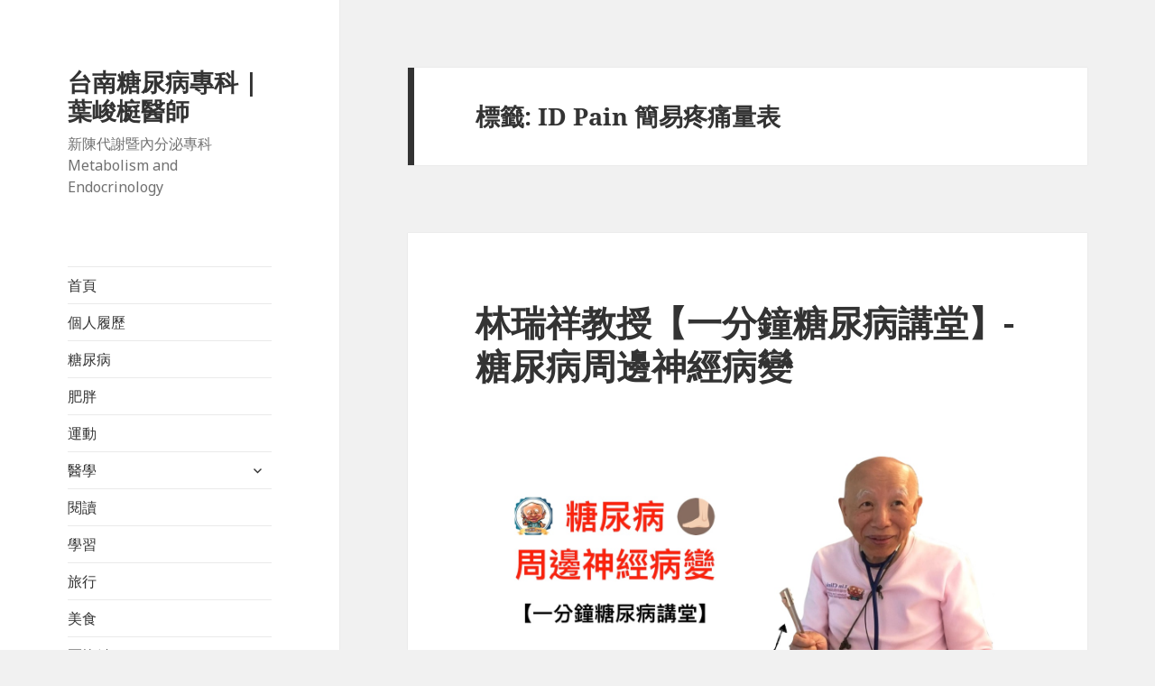

--- FILE ---
content_type: text/html; charset=UTF-8
request_url: https://yehdoctor.com/tag/id-pain-%E7%B0%A1%E6%98%93%E7%96%BC%E7%97%9B%E9%87%8F%E8%A1%A8/
body_size: 17046
content:
<!DOCTYPE html>
<html lang="zh-TW" xmlns:fb="https://www.facebook.com/2008/fbml" xmlns:addthis="https://www.addthis.com/help/api-spec"  class="no-js">
<head>
	<meta charset="UTF-8">
	<meta name="viewport" content="width=device-width">
	<link rel="profile" href="https://gmpg.org/xfn/11">
	<link rel="pingback" href="https://yehdoctor.com/xmlrpc.php">
	<!--[if lt IE 9]>
	<script src="https://yehdoctor.com/wp-content/themes/twentyfifteen/js/html5.js?ver=3.7.0"></script>
	<![endif]-->
	<script>(function(html){html.className = html.className.replace(/\bno-js\b/,'js')})(document.documentElement);</script>
<meta name='robots' content='index, follow, max-image-preview:large, max-snippet:-1, max-video-preview:-1' />
	<style>img:is([sizes="auto" i], [sizes^="auto," i]) { contain-intrinsic-size: 3000px 1500px }</style>
	<!-- Google tag (gtag.js) consent mode dataLayer added by Site Kit -->
<script id="google_gtagjs-js-consent-mode-data-layer">
window.dataLayer = window.dataLayer || [];function gtag(){dataLayer.push(arguments);}
gtag('consent', 'default', {"ad_personalization":"denied","ad_storage":"denied","ad_user_data":"denied","analytics_storage":"denied","functionality_storage":"denied","security_storage":"denied","personalization_storage":"denied","region":["AT","BE","BG","CH","CY","CZ","DE","DK","EE","ES","FI","FR","GB","GR","HR","HU","IE","IS","IT","LI","LT","LU","LV","MT","NL","NO","PL","PT","RO","SE","SI","SK"],"wait_for_update":500});
window._googlesitekitConsentCategoryMap = {"statistics":["analytics_storage"],"marketing":["ad_storage","ad_user_data","ad_personalization"],"functional":["functionality_storage","security_storage"],"preferences":["personalization_storage"]};
window._googlesitekitConsents = {"ad_personalization":"denied","ad_storage":"denied","ad_user_data":"denied","analytics_storage":"denied","functionality_storage":"denied","security_storage":"denied","personalization_storage":"denied","region":["AT","BE","BG","CH","CY","CZ","DE","DK","EE","ES","FI","FR","GB","GR","HR","HU","IE","IS","IT","LI","LT","LU","LV","MT","NL","NO","PL","PT","RO","SE","SI","SK"],"wait_for_update":500};
</script>
<!-- End Google tag (gtag.js) consent mode dataLayer added by Site Kit -->

	<!-- This site is optimized with the Yoast SEO plugin v26.5 - https://yoast.com/wordpress/plugins/seo/ -->
	<title>ID Pain 簡易疼痛量表 彙整 | 台南糖尿病專科 | 葉峻榳醫師</title>
	<link rel="canonical" href="https://yehdoctor.com/tag/id-pain-簡易疼痛量表/" />
	<meta property="og:locale" content="zh_TW" />
	<meta property="og:type" content="article" />
	<meta property="og:title" content="ID Pain 簡易疼痛量表 彙整 | 台南糖尿病專科 | 葉峻榳醫師" />
	<meta property="og:url" content="https://yehdoctor.com/tag/id-pain-簡易疼痛量表/" />
	<meta property="og:site_name" content="台南糖尿病專科 | 葉峻榳醫師" />
	<meta name="twitter:card" content="summary_large_image" />
	<meta name="twitter:site" content="@DrYehChunTing" />
	<script type="application/ld+json" class="yoast-schema-graph">{"@context":"https://schema.org","@graph":[{"@type":"CollectionPage","@id":"https://yehdoctor.com/tag/id-pain-%e7%b0%a1%e6%98%93%e7%96%bc%e7%97%9b%e9%87%8f%e8%a1%a8/","url":"https://yehdoctor.com/tag/id-pain-%e7%b0%a1%e6%98%93%e7%96%bc%e7%97%9b%e9%87%8f%e8%a1%a8/","name":"ID Pain 簡易疼痛量表 彙整 | 台南糖尿病專科 | 葉峻榳醫師","isPartOf":{"@id":"https://yehdoctor.com/#website"},"breadcrumb":{"@id":"https://yehdoctor.com/tag/id-pain-%e7%b0%a1%e6%98%93%e7%96%bc%e7%97%9b%e9%87%8f%e8%a1%a8/#breadcrumb"},"inLanguage":"zh-TW"},{"@type":"BreadcrumbList","@id":"https://yehdoctor.com/tag/id-pain-%e7%b0%a1%e6%98%93%e7%96%bc%e7%97%9b%e9%87%8f%e8%a1%a8/#breadcrumb","itemListElement":[{"@type":"ListItem","position":1,"name":"首頁","item":"https://yehdoctor.com/"},{"@type":"ListItem","position":2,"name":"ID Pain 簡易疼痛量表"}]},{"@type":"WebSite","@id":"https://yehdoctor.com/#website","url":"https://yehdoctor.com/","name":"台南糖尿病專科 | 葉峻榳醫師","description":"新陳代謝暨內分泌專科 Metabolism and Endocrinology","potentialAction":[{"@type":"SearchAction","target":{"@type":"EntryPoint","urlTemplate":"https://yehdoctor.com/?s={search_term_string}"},"query-input":{"@type":"PropertyValueSpecification","valueRequired":true,"valueName":"search_term_string"}}],"inLanguage":"zh-TW"}]}</script>
	<!-- / Yoast SEO plugin. -->


<script type='application/javascript'  id='pys-version-script'>console.log('PixelYourSite Free version 11.1.5.2');</script>
<link rel='dns-prefetch' href='//secure.gravatar.com' />
<link rel='dns-prefetch' href='//s7.addthis.com' />
<link rel='dns-prefetch' href='//www.googletagmanager.com' />
<link rel='dns-prefetch' href='//stats.wp.com' />
<link rel='dns-prefetch' href='//v0.wordpress.com' />
<link rel='dns-prefetch' href='//pagead2.googlesyndication.com' />
<link rel="alternate" type="application/rss+xml" title="訂閱《台南糖尿病專科 | 葉峻榳醫師》&raquo; 資訊提供" href="https://yehdoctor.com/feed/" />
<link rel="alternate" type="application/rss+xml" title="訂閱《台南糖尿病專科 | 葉峻榳醫師》&raquo; 留言的資訊提供" href="https://yehdoctor.com/comments/feed/" />
<link rel="alternate" type="application/rss+xml" title="訂閱《台南糖尿病專科 | 葉峻榳醫師》&raquo; 標籤〈ID Pain 簡易疼痛量表〉的資訊提供" href="https://yehdoctor.com/tag/id-pain-%e7%b0%a1%e6%98%93%e7%96%bc%e7%97%9b%e9%87%8f%e8%a1%a8/feed/" />
<script>
window._wpemojiSettings = {"baseUrl":"https:\/\/s.w.org\/images\/core\/emoji\/15.0.3\/72x72\/","ext":".png","svgUrl":"https:\/\/s.w.org\/images\/core\/emoji\/15.0.3\/svg\/","svgExt":".svg","source":{"concatemoji":"https:\/\/yehdoctor.com\/wp-includes\/js\/wp-emoji-release.min.js?ver=6.7.4"}};
/*! This file is auto-generated */
!function(i,n){var o,s,e;function c(e){try{var t={supportTests:e,timestamp:(new Date).valueOf()};sessionStorage.setItem(o,JSON.stringify(t))}catch(e){}}function p(e,t,n){e.clearRect(0,0,e.canvas.width,e.canvas.height),e.fillText(t,0,0);var t=new Uint32Array(e.getImageData(0,0,e.canvas.width,e.canvas.height).data),r=(e.clearRect(0,0,e.canvas.width,e.canvas.height),e.fillText(n,0,0),new Uint32Array(e.getImageData(0,0,e.canvas.width,e.canvas.height).data));return t.every(function(e,t){return e===r[t]})}function u(e,t,n){switch(t){case"flag":return n(e,"\ud83c\udff3\ufe0f\u200d\u26a7\ufe0f","\ud83c\udff3\ufe0f\u200b\u26a7\ufe0f")?!1:!n(e,"\ud83c\uddfa\ud83c\uddf3","\ud83c\uddfa\u200b\ud83c\uddf3")&&!n(e,"\ud83c\udff4\udb40\udc67\udb40\udc62\udb40\udc65\udb40\udc6e\udb40\udc67\udb40\udc7f","\ud83c\udff4\u200b\udb40\udc67\u200b\udb40\udc62\u200b\udb40\udc65\u200b\udb40\udc6e\u200b\udb40\udc67\u200b\udb40\udc7f");case"emoji":return!n(e,"\ud83d\udc26\u200d\u2b1b","\ud83d\udc26\u200b\u2b1b")}return!1}function f(e,t,n){var r="undefined"!=typeof WorkerGlobalScope&&self instanceof WorkerGlobalScope?new OffscreenCanvas(300,150):i.createElement("canvas"),a=r.getContext("2d",{willReadFrequently:!0}),o=(a.textBaseline="top",a.font="600 32px Arial",{});return e.forEach(function(e){o[e]=t(a,e,n)}),o}function t(e){var t=i.createElement("script");t.src=e,t.defer=!0,i.head.appendChild(t)}"undefined"!=typeof Promise&&(o="wpEmojiSettingsSupports",s=["flag","emoji"],n.supports={everything:!0,everythingExceptFlag:!0},e=new Promise(function(e){i.addEventListener("DOMContentLoaded",e,{once:!0})}),new Promise(function(t){var n=function(){try{var e=JSON.parse(sessionStorage.getItem(o));if("object"==typeof e&&"number"==typeof e.timestamp&&(new Date).valueOf()<e.timestamp+604800&&"object"==typeof e.supportTests)return e.supportTests}catch(e){}return null}();if(!n){if("undefined"!=typeof Worker&&"undefined"!=typeof OffscreenCanvas&&"undefined"!=typeof URL&&URL.createObjectURL&&"undefined"!=typeof Blob)try{var e="postMessage("+f.toString()+"("+[JSON.stringify(s),u.toString(),p.toString()].join(",")+"));",r=new Blob([e],{type:"text/javascript"}),a=new Worker(URL.createObjectURL(r),{name:"wpTestEmojiSupports"});return void(a.onmessage=function(e){c(n=e.data),a.terminate(),t(n)})}catch(e){}c(n=f(s,u,p))}t(n)}).then(function(e){for(var t in e)n.supports[t]=e[t],n.supports.everything=n.supports.everything&&n.supports[t],"flag"!==t&&(n.supports.everythingExceptFlag=n.supports.everythingExceptFlag&&n.supports[t]);n.supports.everythingExceptFlag=n.supports.everythingExceptFlag&&!n.supports.flag,n.DOMReady=!1,n.readyCallback=function(){n.DOMReady=!0}}).then(function(){return e}).then(function(){var e;n.supports.everything||(n.readyCallback(),(e=n.source||{}).concatemoji?t(e.concatemoji):e.wpemoji&&e.twemoji&&(t(e.twemoji),t(e.wpemoji)))}))}((window,document),window._wpemojiSettings);
</script>
<link rel='stylesheet' id='twentyfifteen-jetpack-css' href='https://yehdoctor.com/wp-content/plugins/jetpack/modules/theme-tools/compat/twentyfifteen.css?ver=15.3.1' media='all' />
<style id='wp-emoji-styles-inline-css'>

	img.wp-smiley, img.emoji {
		display: inline !important;
		border: none !important;
		box-shadow: none !important;
		height: 1em !important;
		width: 1em !important;
		margin: 0 0.07em !important;
		vertical-align: -0.1em !important;
		background: none !important;
		padding: 0 !important;
	}
</style>
<link rel='stylesheet' id='wp-block-library-css' href='https://yehdoctor.com/wp-includes/css/dist/block-library/style.min.css?ver=6.7.4' media='all' />
<style id='wp-block-library-theme-inline-css'>
.wp-block-audio :where(figcaption){color:#555;font-size:13px;text-align:center}.is-dark-theme .wp-block-audio :where(figcaption){color:#ffffffa6}.wp-block-audio{margin:0 0 1em}.wp-block-code{border:1px solid #ccc;border-radius:4px;font-family:Menlo,Consolas,monaco,monospace;padding:.8em 1em}.wp-block-embed :where(figcaption){color:#555;font-size:13px;text-align:center}.is-dark-theme .wp-block-embed :where(figcaption){color:#ffffffa6}.wp-block-embed{margin:0 0 1em}.blocks-gallery-caption{color:#555;font-size:13px;text-align:center}.is-dark-theme .blocks-gallery-caption{color:#ffffffa6}:root :where(.wp-block-image figcaption){color:#555;font-size:13px;text-align:center}.is-dark-theme :root :where(.wp-block-image figcaption){color:#ffffffa6}.wp-block-image{margin:0 0 1em}.wp-block-pullquote{border-bottom:4px solid;border-top:4px solid;color:currentColor;margin-bottom:1.75em}.wp-block-pullquote cite,.wp-block-pullquote footer,.wp-block-pullquote__citation{color:currentColor;font-size:.8125em;font-style:normal;text-transform:uppercase}.wp-block-quote{border-left:.25em solid;margin:0 0 1.75em;padding-left:1em}.wp-block-quote cite,.wp-block-quote footer{color:currentColor;font-size:.8125em;font-style:normal;position:relative}.wp-block-quote:where(.has-text-align-right){border-left:none;border-right:.25em solid;padding-left:0;padding-right:1em}.wp-block-quote:where(.has-text-align-center){border:none;padding-left:0}.wp-block-quote.is-large,.wp-block-quote.is-style-large,.wp-block-quote:where(.is-style-plain){border:none}.wp-block-search .wp-block-search__label{font-weight:700}.wp-block-search__button{border:1px solid #ccc;padding:.375em .625em}:where(.wp-block-group.has-background){padding:1.25em 2.375em}.wp-block-separator.has-css-opacity{opacity:.4}.wp-block-separator{border:none;border-bottom:2px solid;margin-left:auto;margin-right:auto}.wp-block-separator.has-alpha-channel-opacity{opacity:1}.wp-block-separator:not(.is-style-wide):not(.is-style-dots){width:100px}.wp-block-separator.has-background:not(.is-style-dots){border-bottom:none;height:1px}.wp-block-separator.has-background:not(.is-style-wide):not(.is-style-dots){height:2px}.wp-block-table{margin:0 0 1em}.wp-block-table td,.wp-block-table th{word-break:normal}.wp-block-table :where(figcaption){color:#555;font-size:13px;text-align:center}.is-dark-theme .wp-block-table :where(figcaption){color:#ffffffa6}.wp-block-video :where(figcaption){color:#555;font-size:13px;text-align:center}.is-dark-theme .wp-block-video :where(figcaption){color:#ffffffa6}.wp-block-video{margin:0 0 1em}:root :where(.wp-block-template-part.has-background){margin-bottom:0;margin-top:0;padding:1.25em 2.375em}
</style>
<style id='likecoin-nft-widget-style-inline-css'>
.wp-block-likecoin-nft-widget{padding:2px}

</style>
<style id='likecoin-nft-collect-button-style-inline-css'>
.wp-block-likecoin-nft-collect-button{padding:2px}

</style>
<link rel='stylesheet' id='mediaelement-css' href='https://yehdoctor.com/wp-includes/js/mediaelement/mediaelementplayer-legacy.min.css?ver=4.2.17' media='all' />
<link rel='stylesheet' id='wp-mediaelement-css' href='https://yehdoctor.com/wp-includes/js/mediaelement/wp-mediaelement.min.css?ver=6.7.4' media='all' />
<style id='jetpack-sharing-buttons-style-inline-css'>
.jetpack-sharing-buttons__services-list{display:flex;flex-direction:row;flex-wrap:wrap;gap:0;list-style-type:none;margin:5px;padding:0}.jetpack-sharing-buttons__services-list.has-small-icon-size{font-size:12px}.jetpack-sharing-buttons__services-list.has-normal-icon-size{font-size:16px}.jetpack-sharing-buttons__services-list.has-large-icon-size{font-size:24px}.jetpack-sharing-buttons__services-list.has-huge-icon-size{font-size:36px}@media print{.jetpack-sharing-buttons__services-list{display:none!important}}.editor-styles-wrapper .wp-block-jetpack-sharing-buttons{gap:0;padding-inline-start:0}ul.jetpack-sharing-buttons__services-list.has-background{padding:1.25em 2.375em}
</style>
<style id='classic-theme-styles-inline-css'>
/*! This file is auto-generated */
.wp-block-button__link{color:#fff;background-color:#32373c;border-radius:9999px;box-shadow:none;text-decoration:none;padding:calc(.667em + 2px) calc(1.333em + 2px);font-size:1.125em}.wp-block-file__button{background:#32373c;color:#fff;text-decoration:none}
</style>
<style id='global-styles-inline-css'>
:root{--wp--preset--aspect-ratio--square: 1;--wp--preset--aspect-ratio--4-3: 4/3;--wp--preset--aspect-ratio--3-4: 3/4;--wp--preset--aspect-ratio--3-2: 3/2;--wp--preset--aspect-ratio--2-3: 2/3;--wp--preset--aspect-ratio--16-9: 16/9;--wp--preset--aspect-ratio--9-16: 9/16;--wp--preset--color--black: #000000;--wp--preset--color--cyan-bluish-gray: #abb8c3;--wp--preset--color--white: #fff;--wp--preset--color--pale-pink: #f78da7;--wp--preset--color--vivid-red: #cf2e2e;--wp--preset--color--luminous-vivid-orange: #ff6900;--wp--preset--color--luminous-vivid-amber: #fcb900;--wp--preset--color--light-green-cyan: #7bdcb5;--wp--preset--color--vivid-green-cyan: #00d084;--wp--preset--color--pale-cyan-blue: #8ed1fc;--wp--preset--color--vivid-cyan-blue: #0693e3;--wp--preset--color--vivid-purple: #9b51e0;--wp--preset--color--dark-gray: #111;--wp--preset--color--light-gray: #f1f1f1;--wp--preset--color--yellow: #f4ca16;--wp--preset--color--dark-brown: #352712;--wp--preset--color--medium-pink: #e53b51;--wp--preset--color--light-pink: #ffe5d1;--wp--preset--color--dark-purple: #2e2256;--wp--preset--color--purple: #674970;--wp--preset--color--blue-gray: #22313f;--wp--preset--color--bright-blue: #55c3dc;--wp--preset--color--light-blue: #e9f2f9;--wp--preset--gradient--vivid-cyan-blue-to-vivid-purple: linear-gradient(135deg,rgba(6,147,227,1) 0%,rgb(155,81,224) 100%);--wp--preset--gradient--light-green-cyan-to-vivid-green-cyan: linear-gradient(135deg,rgb(122,220,180) 0%,rgb(0,208,130) 100%);--wp--preset--gradient--luminous-vivid-amber-to-luminous-vivid-orange: linear-gradient(135deg,rgba(252,185,0,1) 0%,rgba(255,105,0,1) 100%);--wp--preset--gradient--luminous-vivid-orange-to-vivid-red: linear-gradient(135deg,rgba(255,105,0,1) 0%,rgb(207,46,46) 100%);--wp--preset--gradient--very-light-gray-to-cyan-bluish-gray: linear-gradient(135deg,rgb(238,238,238) 0%,rgb(169,184,195) 100%);--wp--preset--gradient--cool-to-warm-spectrum: linear-gradient(135deg,rgb(74,234,220) 0%,rgb(151,120,209) 20%,rgb(207,42,186) 40%,rgb(238,44,130) 60%,rgb(251,105,98) 80%,rgb(254,248,76) 100%);--wp--preset--gradient--blush-light-purple: linear-gradient(135deg,rgb(255,206,236) 0%,rgb(152,150,240) 100%);--wp--preset--gradient--blush-bordeaux: linear-gradient(135deg,rgb(254,205,165) 0%,rgb(254,45,45) 50%,rgb(107,0,62) 100%);--wp--preset--gradient--luminous-dusk: linear-gradient(135deg,rgb(255,203,112) 0%,rgb(199,81,192) 50%,rgb(65,88,208) 100%);--wp--preset--gradient--pale-ocean: linear-gradient(135deg,rgb(255,245,203) 0%,rgb(182,227,212) 50%,rgb(51,167,181) 100%);--wp--preset--gradient--electric-grass: linear-gradient(135deg,rgb(202,248,128) 0%,rgb(113,206,126) 100%);--wp--preset--gradient--midnight: linear-gradient(135deg,rgb(2,3,129) 0%,rgb(40,116,252) 100%);--wp--preset--gradient--dark-gray-gradient-gradient: linear-gradient(90deg, rgba(17,17,17,1) 0%, rgba(42,42,42,1) 100%);--wp--preset--gradient--light-gray-gradient: linear-gradient(90deg, rgba(241,241,241,1) 0%, rgba(215,215,215,1) 100%);--wp--preset--gradient--white-gradient: linear-gradient(90deg, rgba(255,255,255,1) 0%, rgba(230,230,230,1) 100%);--wp--preset--gradient--yellow-gradient: linear-gradient(90deg, rgba(244,202,22,1) 0%, rgba(205,168,10,1) 100%);--wp--preset--gradient--dark-brown-gradient: linear-gradient(90deg, rgba(53,39,18,1) 0%, rgba(91,67,31,1) 100%);--wp--preset--gradient--medium-pink-gradient: linear-gradient(90deg, rgba(229,59,81,1) 0%, rgba(209,28,51,1) 100%);--wp--preset--gradient--light-pink-gradient: linear-gradient(90deg, rgba(255,229,209,1) 0%, rgba(255,200,158,1) 100%);--wp--preset--gradient--dark-purple-gradient: linear-gradient(90deg, rgba(46,34,86,1) 0%, rgba(66,48,123,1) 100%);--wp--preset--gradient--purple-gradient: linear-gradient(90deg, rgba(103,73,112,1) 0%, rgba(131,93,143,1) 100%);--wp--preset--gradient--blue-gray-gradient: linear-gradient(90deg, rgba(34,49,63,1) 0%, rgba(52,75,96,1) 100%);--wp--preset--gradient--bright-blue-gradient: linear-gradient(90deg, rgba(85,195,220,1) 0%, rgba(43,180,211,1) 100%);--wp--preset--gradient--light-blue-gradient: linear-gradient(90deg, rgba(233,242,249,1) 0%, rgba(193,218,238,1) 100%);--wp--preset--font-size--small: 13px;--wp--preset--font-size--medium: 20px;--wp--preset--font-size--large: 36px;--wp--preset--font-size--x-large: 42px;--wp--preset--spacing--20: 0.44rem;--wp--preset--spacing--30: 0.67rem;--wp--preset--spacing--40: 1rem;--wp--preset--spacing--50: 1.5rem;--wp--preset--spacing--60: 2.25rem;--wp--preset--spacing--70: 3.38rem;--wp--preset--spacing--80: 5.06rem;--wp--preset--shadow--natural: 6px 6px 9px rgba(0, 0, 0, 0.2);--wp--preset--shadow--deep: 12px 12px 50px rgba(0, 0, 0, 0.4);--wp--preset--shadow--sharp: 6px 6px 0px rgba(0, 0, 0, 0.2);--wp--preset--shadow--outlined: 6px 6px 0px -3px rgba(255, 255, 255, 1), 6px 6px rgba(0, 0, 0, 1);--wp--preset--shadow--crisp: 6px 6px 0px rgba(0, 0, 0, 1);}:where(.is-layout-flex){gap: 0.5em;}:where(.is-layout-grid){gap: 0.5em;}body .is-layout-flex{display: flex;}.is-layout-flex{flex-wrap: wrap;align-items: center;}.is-layout-flex > :is(*, div){margin: 0;}body .is-layout-grid{display: grid;}.is-layout-grid > :is(*, div){margin: 0;}:where(.wp-block-columns.is-layout-flex){gap: 2em;}:where(.wp-block-columns.is-layout-grid){gap: 2em;}:where(.wp-block-post-template.is-layout-flex){gap: 1.25em;}:where(.wp-block-post-template.is-layout-grid){gap: 1.25em;}.has-black-color{color: var(--wp--preset--color--black) !important;}.has-cyan-bluish-gray-color{color: var(--wp--preset--color--cyan-bluish-gray) !important;}.has-white-color{color: var(--wp--preset--color--white) !important;}.has-pale-pink-color{color: var(--wp--preset--color--pale-pink) !important;}.has-vivid-red-color{color: var(--wp--preset--color--vivid-red) !important;}.has-luminous-vivid-orange-color{color: var(--wp--preset--color--luminous-vivid-orange) !important;}.has-luminous-vivid-amber-color{color: var(--wp--preset--color--luminous-vivid-amber) !important;}.has-light-green-cyan-color{color: var(--wp--preset--color--light-green-cyan) !important;}.has-vivid-green-cyan-color{color: var(--wp--preset--color--vivid-green-cyan) !important;}.has-pale-cyan-blue-color{color: var(--wp--preset--color--pale-cyan-blue) !important;}.has-vivid-cyan-blue-color{color: var(--wp--preset--color--vivid-cyan-blue) !important;}.has-vivid-purple-color{color: var(--wp--preset--color--vivid-purple) !important;}.has-black-background-color{background-color: var(--wp--preset--color--black) !important;}.has-cyan-bluish-gray-background-color{background-color: var(--wp--preset--color--cyan-bluish-gray) !important;}.has-white-background-color{background-color: var(--wp--preset--color--white) !important;}.has-pale-pink-background-color{background-color: var(--wp--preset--color--pale-pink) !important;}.has-vivid-red-background-color{background-color: var(--wp--preset--color--vivid-red) !important;}.has-luminous-vivid-orange-background-color{background-color: var(--wp--preset--color--luminous-vivid-orange) !important;}.has-luminous-vivid-amber-background-color{background-color: var(--wp--preset--color--luminous-vivid-amber) !important;}.has-light-green-cyan-background-color{background-color: var(--wp--preset--color--light-green-cyan) !important;}.has-vivid-green-cyan-background-color{background-color: var(--wp--preset--color--vivid-green-cyan) !important;}.has-pale-cyan-blue-background-color{background-color: var(--wp--preset--color--pale-cyan-blue) !important;}.has-vivid-cyan-blue-background-color{background-color: var(--wp--preset--color--vivid-cyan-blue) !important;}.has-vivid-purple-background-color{background-color: var(--wp--preset--color--vivid-purple) !important;}.has-black-border-color{border-color: var(--wp--preset--color--black) !important;}.has-cyan-bluish-gray-border-color{border-color: var(--wp--preset--color--cyan-bluish-gray) !important;}.has-white-border-color{border-color: var(--wp--preset--color--white) !important;}.has-pale-pink-border-color{border-color: var(--wp--preset--color--pale-pink) !important;}.has-vivid-red-border-color{border-color: var(--wp--preset--color--vivid-red) !important;}.has-luminous-vivid-orange-border-color{border-color: var(--wp--preset--color--luminous-vivid-orange) !important;}.has-luminous-vivid-amber-border-color{border-color: var(--wp--preset--color--luminous-vivid-amber) !important;}.has-light-green-cyan-border-color{border-color: var(--wp--preset--color--light-green-cyan) !important;}.has-vivid-green-cyan-border-color{border-color: var(--wp--preset--color--vivid-green-cyan) !important;}.has-pale-cyan-blue-border-color{border-color: var(--wp--preset--color--pale-cyan-blue) !important;}.has-vivid-cyan-blue-border-color{border-color: var(--wp--preset--color--vivid-cyan-blue) !important;}.has-vivid-purple-border-color{border-color: var(--wp--preset--color--vivid-purple) !important;}.has-vivid-cyan-blue-to-vivid-purple-gradient-background{background: var(--wp--preset--gradient--vivid-cyan-blue-to-vivid-purple) !important;}.has-light-green-cyan-to-vivid-green-cyan-gradient-background{background: var(--wp--preset--gradient--light-green-cyan-to-vivid-green-cyan) !important;}.has-luminous-vivid-amber-to-luminous-vivid-orange-gradient-background{background: var(--wp--preset--gradient--luminous-vivid-amber-to-luminous-vivid-orange) !important;}.has-luminous-vivid-orange-to-vivid-red-gradient-background{background: var(--wp--preset--gradient--luminous-vivid-orange-to-vivid-red) !important;}.has-very-light-gray-to-cyan-bluish-gray-gradient-background{background: var(--wp--preset--gradient--very-light-gray-to-cyan-bluish-gray) !important;}.has-cool-to-warm-spectrum-gradient-background{background: var(--wp--preset--gradient--cool-to-warm-spectrum) !important;}.has-blush-light-purple-gradient-background{background: var(--wp--preset--gradient--blush-light-purple) !important;}.has-blush-bordeaux-gradient-background{background: var(--wp--preset--gradient--blush-bordeaux) !important;}.has-luminous-dusk-gradient-background{background: var(--wp--preset--gradient--luminous-dusk) !important;}.has-pale-ocean-gradient-background{background: var(--wp--preset--gradient--pale-ocean) !important;}.has-electric-grass-gradient-background{background: var(--wp--preset--gradient--electric-grass) !important;}.has-midnight-gradient-background{background: var(--wp--preset--gradient--midnight) !important;}.has-small-font-size{font-size: var(--wp--preset--font-size--small) !important;}.has-medium-font-size{font-size: var(--wp--preset--font-size--medium) !important;}.has-large-font-size{font-size: var(--wp--preset--font-size--large) !important;}.has-x-large-font-size{font-size: var(--wp--preset--font-size--x-large) !important;}
:where(.wp-block-post-template.is-layout-flex){gap: 1.25em;}:where(.wp-block-post-template.is-layout-grid){gap: 1.25em;}
:where(.wp-block-columns.is-layout-flex){gap: 2em;}:where(.wp-block-columns.is-layout-grid){gap: 2em;}
:root :where(.wp-block-pullquote){font-size: 1.5em;line-height: 1.6;}
</style>
<link rel='stylesheet' id='cool-tag-cloud-css' href='https://yehdoctor.com/wp-content/plugins/cool-tag-cloud/inc/cool-tag-cloud.css?ver=2.25' media='all' />
<link rel='stylesheet' id='dashicons-css' href='https://yehdoctor.com/wp-includes/css/dashicons.min.css?ver=6.7.4' media='all' />
<link rel='stylesheet' id='to-top-css' href='https://yehdoctor.com/wp-content/plugins/to-top/public/css/to-top-public.css?ver=2.5.5' media='all' />
<link rel='stylesheet' id='twentyfifteen-fonts-css' href='https://yehdoctor.com/wp-content/themes/twentyfifteen/assets/fonts/noto-sans-plus-noto-serif-plus-inconsolata.css?ver=20230328' media='all' />
<link rel='stylesheet' id='genericons-css' href='https://yehdoctor.com/wp-content/plugins/jetpack/_inc/genericons/genericons/genericons.css?ver=3.1' media='all' />
<link rel='stylesheet' id='twentyfifteen-style-css' href='https://yehdoctor.com/wp-content/themes/twentyfifteen/style.css?ver=20230328' media='all' />
<link rel='stylesheet' id='twentyfifteen-block-style-css' href='https://yehdoctor.com/wp-content/themes/twentyfifteen/css/blocks.css?ver=20230122' media='all' />
<!--[if lt IE 9]>
<link rel='stylesheet' id='twentyfifteen-ie-css' href='https://yehdoctor.com/wp-content/themes/twentyfifteen/css/ie.css?ver=20220908' media='all' />
<![endif]-->
<!--[if lt IE 8]>
<link rel='stylesheet' id='twentyfifteen-ie7-css' href='https://yehdoctor.com/wp-content/themes/twentyfifteen/css/ie7.css?ver=20141210' media='all' />
<![endif]-->
<link rel='stylesheet' id='addthis_all_pages-css' href='https://yehdoctor.com/wp-content/plugins/addthis/frontend/build/addthis_wordpress_public.min.css?ver=6.7.4' media='all' />
<script src="https://yehdoctor.com/wp-includes/js/jquery/jquery.min.js?ver=3.7.1" id="jquery-core-js"></script>
<script src="https://yehdoctor.com/wp-includes/js/jquery/jquery-migrate.min.js?ver=3.4.1" id="jquery-migrate-js"></script>
<script id="to-top-js-extra">
var to_top_options = {"scroll_offset":"100","icon_opacity":"40","style":"icon","icon_type":"dashicons-arrow-up-alt2","icon_color":"#ffffff","icon_bg_color":"#000000","icon_size":"32","border_radius":"50","image":"https:\/\/yehdoctor.com\/wp-content\/plugins\/to-top\/admin\/images\/default.png","image_width":"65","image_alt":"","location":"bottom-right","margin_x":"7","margin_y":"7","show_on_admin":"0","enable_autohide":"1","autohide_time":"3","enable_hide_small_device":"0","small_device_max_width":"640","reset":"0"};
</script>
<script async src="https://yehdoctor.com/wp-content/plugins/to-top/public/js/to-top-public.js?ver=2.5.5" id="to-top-js"></script>
<script src="https://yehdoctor.com/wp-content/plugins/pixelyoursite/dist/scripts/jquery.bind-first-0.2.3.min.js?ver=0.2.3" id="jquery-bind-first-js"></script>
<script src="https://yehdoctor.com/wp-content/plugins/pixelyoursite/dist/scripts/js.cookie-2.1.3.min.js?ver=2.1.3" id="js-cookie-pys-js"></script>
<script src="https://yehdoctor.com/wp-content/plugins/pixelyoursite/dist/scripts/tld.min.js?ver=2.3.1" id="js-tld-js"></script>
<script id="pys-js-extra">
var pysOptions = {"staticEvents":{"facebook":{"init_event":[{"delay":0,"type":"static","ajaxFire":false,"name":"PageView","pixelIds":["1940541196040819"],"eventID":"fb7cf678-4feb-45fd-95b7-ad2955a508fc","params":{"page_title":"ID Pain \u7c21\u6613\u75bc\u75db\u91cf\u8868","post_type":"tag","post_id":742,"plugin":"PixelYourSite","user_role":"guest","event_url":"yehdoctor.com\/tag\/id-pain-%E7%B0%A1%E6%98%93%E7%96%BC%E7%97%9B%E9%87%8F%E8%A1%A8\/"},"e_id":"init_event","ids":[],"hasTimeWindow":false,"timeWindow":0,"woo_order":"","edd_order":""}]}},"dynamicEvents":[],"triggerEvents":[],"triggerEventTypes":[],"facebook":{"pixelIds":["1940541196040819"],"advancedMatching":[],"advancedMatchingEnabled":false,"removeMetadata":false,"wooVariableAsSimple":false,"serverApiEnabled":false,"wooCRSendFromServer":false,"send_external_id":null,"enabled_medical":false,"do_not_track_medical_param":["event_url","post_title","page_title","landing_page","content_name","categories","category_name","tags"],"meta_ldu":false},"debug":"","siteUrl":"https:\/\/yehdoctor.com","ajaxUrl":"https:\/\/yehdoctor.com\/wp-admin\/admin-ajax.php","ajax_event":"7020678a34","enable_remove_download_url_param":"1","cookie_duration":"7","last_visit_duration":"60","enable_success_send_form":"","ajaxForServerEvent":"1","ajaxForServerStaticEvent":"1","useSendBeacon":"1","send_external_id":"1","external_id_expire":"180","track_cookie_for_subdomains":"1","google_consent_mode":"1","gdpr":{"ajax_enabled":false,"all_disabled_by_api":false,"facebook_disabled_by_api":false,"analytics_disabled_by_api":false,"google_ads_disabled_by_api":false,"pinterest_disabled_by_api":false,"bing_disabled_by_api":false,"reddit_disabled_by_api":false,"externalID_disabled_by_api":false,"facebook_prior_consent_enabled":true,"analytics_prior_consent_enabled":true,"google_ads_prior_consent_enabled":null,"pinterest_prior_consent_enabled":true,"bing_prior_consent_enabled":true,"cookiebot_integration_enabled":false,"cookiebot_facebook_consent_category":"marketing","cookiebot_analytics_consent_category":"statistics","cookiebot_tiktok_consent_category":"marketing","cookiebot_google_ads_consent_category":"marketing","cookiebot_pinterest_consent_category":"marketing","cookiebot_bing_consent_category":"marketing","consent_magic_integration_enabled":false,"real_cookie_banner_integration_enabled":false,"cookie_notice_integration_enabled":false,"cookie_law_info_integration_enabled":false,"analytics_storage":{"enabled":true,"value":"granted","filter":false},"ad_storage":{"enabled":true,"value":"granted","filter":false},"ad_user_data":{"enabled":true,"value":"granted","filter":false},"ad_personalization":{"enabled":true,"value":"granted","filter":false}},"cookie":{"disabled_all_cookie":false,"disabled_start_session_cookie":false,"disabled_advanced_form_data_cookie":false,"disabled_landing_page_cookie":false,"disabled_first_visit_cookie":false,"disabled_trafficsource_cookie":false,"disabled_utmTerms_cookie":false,"disabled_utmId_cookie":false},"tracking_analytics":{"TrafficSource":"direct","TrafficLanding":"undefined","TrafficUtms":[],"TrafficUtmsId":[]},"GATags":{"ga_datalayer_type":"default","ga_datalayer_name":"dataLayerPYS"},"woo":{"enabled":false},"edd":{"enabled":false},"cache_bypass":"1769823356"};
</script>
<script src="https://yehdoctor.com/wp-content/plugins/pixelyoursite/dist/scripts/public.js?ver=11.1.5.2" id="pys-js"></script>

<!-- Google tag (gtag.js) snippet added by Site Kit -->
<!-- Google Analytics snippet added by Site Kit -->
<script src="https://www.googletagmanager.com/gtag/js?id=G-9700CTS3L5" id="google_gtagjs-js" async></script>
<script id="google_gtagjs-js-after">
window.dataLayer = window.dataLayer || [];function gtag(){dataLayer.push(arguments);}
gtag("set","linker",{"domains":["yehdoctor.com"]});
gtag("js", new Date());
gtag("set", "developer_id.dZTNiMT", true);
gtag("config", "G-9700CTS3L5");
 window._googlesitekit = window._googlesitekit || {}; window._googlesitekit.throttledEvents = []; window._googlesitekit.gtagEvent = (name, data) => { var key = JSON.stringify( { name, data } ); if ( !! window._googlesitekit.throttledEvents[ key ] ) { return; } window._googlesitekit.throttledEvents[ key ] = true; setTimeout( () => { delete window._googlesitekit.throttledEvents[ key ]; }, 5 ); gtag( "event", name, { ...data, event_source: "site-kit" } ); };
</script>
<link rel="https://api.w.org/" href="https://yehdoctor.com/wp-json/" /><link rel="alternate" title="JSON" type="application/json" href="https://yehdoctor.com/wp-json/wp/v2/tags/742" /><link rel="EditURI" type="application/rsd+xml" title="RSD" href="https://yehdoctor.com/xmlrpc.php?rsd" />
<meta name="generator" content="WordPress 6.7.4" />
<meta name="generator" content="Site Kit by Google 1.171.0" /><meta name="likecoin:liker-id" content="chunting"><meta name="likecoin:wallet" content="cosmos1vjyng74pjdhud5utk8jgtyt2qn2wjurxvxpv0u">	<style>img#wpstats{display:none}</style>
		
<!-- Google AdSense meta tags added by Site Kit -->
<meta name="google-adsense-platform-account" content="ca-host-pub-2644536267352236">
<meta name="google-adsense-platform-domain" content="sitekit.withgoogle.com">
<!-- End Google AdSense meta tags added by Site Kit -->

<!-- Google AdSense snippet added by Site Kit -->
<script async src="https://pagead2.googlesyndication.com/pagead/js/adsbygoogle.js?client=ca-pub-7274510742993306&amp;host=ca-host-pub-2644536267352236" crossorigin="anonymous"></script>

<!-- End Google AdSense snippet added by Site Kit -->
<link rel="icon" href="https://yehdoctor.com/wp-content/uploads/2018/01/cropped-leaf-1-32x32.png" sizes="32x32" />
<link rel="icon" href="https://yehdoctor.com/wp-content/uploads/2018/01/cropped-leaf-1-192x192.png" sizes="192x192" />
<link rel="apple-touch-icon" href="https://yehdoctor.com/wp-content/uploads/2018/01/cropped-leaf-1-180x180.png" />
<meta name="msapplication-TileImage" content="https://yehdoctor.com/wp-content/uploads/2018/01/cropped-leaf-1-270x270.png" />
<!-- To Top Custom CSS --><style type='text/css'>#to_top_scrollup {-webkit-border-radius: 50%; -moz-border-radius: 50%; border-radius: 50%;opacity: 0.4;right:7px;bottom:7px;}</style></head>

<body class="archive tag tag-id-pain- tag-742 wp-embed-responsive">
<div id="page" class="hfeed site">
	<a class="skip-link screen-reader-text" href="#content">
		跳至主要內容	</a>

	<div id="sidebar" class="sidebar">
		<header id="masthead" class="site-header">
			<div class="site-branding">
										<p class="site-title"><a href="https://yehdoctor.com/" rel="home">台南糖尿病專科 | 葉峻榳醫師</a></p>
												<p class="site-description">新陳代謝暨內分泌專科 Metabolism and Endocrinology</p>
										<button class="secondary-toggle">選單及小工具</button>
			</div><!-- .site-branding -->
		</header><!-- .site-header -->

			<div id="secondary" class="secondary">

					<nav id="site-navigation" class="main-navigation">
				<div class="menu-%e9%81%b8%e5%96%ae-container"><ul id="menu-%e9%81%b8%e5%96%ae" class="nav-menu"><li id="menu-item-1395" class="menu-item menu-item-type-custom menu-item-object-custom menu-item-home menu-item-1395"><a href="https://yehdoctor.com">首頁</a></li>
<li id="menu-item-1396" class="menu-item menu-item-type-post_type menu-item-object-post menu-item-1396"><a href="https://yehdoctor.com/chunting-curriculum-vitae/">個人履歷</a></li>
<li id="menu-item-3968" class="menu-item menu-item-type-taxonomy menu-item-object-category menu-item-3968"><a href="https://yehdoctor.com/category/diabetes-mellitus/">糖尿病</a></li>
<li id="menu-item-1421" class="menu-item menu-item-type-taxonomy menu-item-object-category menu-item-1421"><a href="https://yehdoctor.com/category/obesity/">肥胖</a></li>
<li id="menu-item-1414" class="menu-item menu-item-type-taxonomy menu-item-object-category menu-item-1414"><a href="https://yehdoctor.com/category/sport/">運動</a></li>
<li id="menu-item-1415" class="menu-item menu-item-type-taxonomy menu-item-object-category menu-item-has-children menu-item-1415"><a href="https://yehdoctor.com/category/medicine/">醫學</a>
<ul class="sub-menu">
	<li id="menu-item-1404" class="menu-item menu-item-type-taxonomy menu-item-object-category menu-item-1404"><a href="https://yehdoctor.com/category/metabolism/">新陳代謝</a></li>
	<li id="menu-item-1406" class="menu-item menu-item-type-taxonomy menu-item-object-category menu-item-1406"><a href="https://yehdoctor.com/category/endocrine/">內分泌</a></li>
	<li id="menu-item-1410" class="menu-item menu-item-type-taxonomy menu-item-object-category menu-item-1410"><a href="https://yehdoctor.com/category/general-medicine/">一般醫學</a></li>
</ul>
</li>
<li id="menu-item-4310" class="menu-item menu-item-type-taxonomy menu-item-object-category menu-item-4310"><a href="https://yehdoctor.com/category/%e9%96%b1%e8%ae%80/">閱讀</a></li>
<li id="menu-item-1405" class="menu-item menu-item-type-taxonomy menu-item-object-category menu-item-1405"><a href="https://yehdoctor.com/category/learning/">學習</a></li>
<li id="menu-item-1412" class="menu-item menu-item-type-taxonomy menu-item-object-category menu-item-1412"><a href="https://yehdoctor.com/category/travel/">旅行</a></li>
<li id="menu-item-6651" class="menu-item menu-item-type-taxonomy menu-item-object-category menu-item-6651"><a href="https://yehdoctor.com/category/delicious-foods/">美食</a></li>
<li id="menu-item-1408" class="menu-item menu-item-type-taxonomy menu-item-object-category menu-item-1408"><a href="https://yehdoctor.com/category/blockchain/">區塊鏈</a></li>
<li id="menu-item-7631" class="menu-item menu-item-type-taxonomy menu-item-object-category menu-item-7631"><a href="https://yehdoctor.com/category/life-2/">人生</a></li>
</ul></div>			</nav><!-- .main-navigation -->
		
		
					<div id="widget-area" class="widget-area" role="complementary">
				<aside id="text-5" class="widget widget_text"><h2 class="widget-title">【關於我】</h2>			<div class="textwidget"><ul>
<li><span style="font-family: 'Helvetica Neue';">新陳代謝暨內分泌專科，</span><span style="font-family: 'Helvetica Neue';">糖尿病、肥胖、新陳代謝、運動醫學、區塊鏈持續探索中</span></li>
<li><span style="font-family: 'Helvetica Neue';">部落格以分享醫學知識為主 ; 疾病診斷或治療，請諮詢您的醫療團隊</span></li>
</ul>
</div>
		</aside><aside id="text-4" class="widget widget_text"><h2 class="widget-title">【臉書粉絲團】</h2>			<div class="textwidget"><p><iframe style="border: none; overflow: hidden;" src="https://www.facebook.com/plugins/page.php?href=https%3A%2F%2Fwww.facebook.com%2FDr.YehChunTing%2F&amp;tabs=timeline&amp;width=300&amp;height=200&amp;small_header=true&amp;adapt_container_width=true&amp;hide_cover=true&amp;show_facepile=true&amp;appId" frameborder="0" scrolling="no"></iframe></p>
</div>
		</aside><aside id="search-4" class="widget widget_search"><form role="search" method="get" class="search-form" action="https://yehdoctor.com/">
				<label>
					<span class="screen-reader-text">搜尋關鍵字:</span>
					<input type="search" class="search-field" placeholder="搜尋..." value="" name="s" />
				</label>
				<input type="submit" class="search-submit screen-reader-text" value="搜尋" />
			</form></aside>      <aside id="mailpoet_form-2" class="widget widget_mailpoet_form">
  
      <h2 class="widget-title">訂閱部落格</h2>
  
  <div class="
    mailpoet_form_popup_overlay
      "></div>
  <div
    id="mailpoet_form_2"
    class="
      mailpoet_form
      mailpoet_form_widget
      mailpoet_form_position_
      mailpoet_form_animation_
    "
      >

    <style type="text/css">
     #mailpoet_form_2 .mailpoet_form {  }
#mailpoet_form_2 .mailpoet_paragraph { line-height: 20px; }
#mailpoet_form_2 .mailpoet_segment_label, #mailpoet_form_2 .mailpoet_text_label, #mailpoet_form_2 .mailpoet_textarea_label, #mailpoet_form_2 .mailpoet_select_label, #mailpoet_form_2 .mailpoet_radio_label, #mailpoet_form_2 .mailpoet_checkbox_label, #mailpoet_form_2 .mailpoet_list_label, #mailpoet_form_2 .mailpoet_date_label { display: block; font-weight: bold; }
#mailpoet_form_2 .mailpoet_text, #mailpoet_form_2 .mailpoet_textarea, #mailpoet_form_2 .mailpoet_select, #mailpoet_form_2 .mailpoet_date_month, #mailpoet_form_2 .mailpoet_date_day, #mailpoet_form_2 .mailpoet_date_year, #mailpoet_form_2 .mailpoet_date { display: block; }
#mailpoet_form_2 .mailpoet_text, #mailpoet_form_2 .mailpoet_textarea { width: 200px; }
#mailpoet_form_2 .mailpoet_checkbox {  }
#mailpoet_form_2 .mailpoet_submit input {  }
#mailpoet_form_2 .mailpoet_divider {  }
#mailpoet_form_2 .mailpoet_message {  }
#mailpoet_form_2 .mailpoet_validate_success { font-weight: 600; color: #468847; }
#mailpoet_form_2 .mailpoet_validate_error { color: #b94a48; }
#mailpoet_form_2 .mailpoet_form_loading { width: 30px; text-align: center; line-height: normal; }
#mailpoet_form_2 .mailpoet_form_loading > span { width: 5px; height: 5px; background-color: #5b5b5b; }#mailpoet_form_2{;}#mailpoet_form_2 .mailpoet_message {margin: 0; padding: 0 20px;}#mailpoet_form_2 .mailpoet_paragraph.last {margin-bottom: 0} @media (max-width: 500px) {#mailpoet_form_2 {background-image: none;}} @media (min-width: 500px) {#mailpoet_form_2 .last .mailpoet_paragraph:last-child {margin-bottom: 0}}  @media (max-width: 500px) {#mailpoet_form_2 .mailpoet_form_column:last-child .mailpoet_paragraph:last-child {margin-bottom: 0}} 
    </style>

    <form
      target="_self"
      method="post"
      action="https://yehdoctor.com/wp-admin/admin-post.php?action=mailpoet_subscription_form"
      class="mailpoet_form mailpoet_form_form mailpoet_form_widget"
      novalidate
      data-delay=""
      data-exit-intent-enabled=""
      data-font-family=""
      data-cookie-expiration-time=""
    >
      <input type="hidden" name="data[form_id]" value="2" />
      <input type="hidden" name="token" value="0589d2f52e" />
      <input type="hidden" name="api_version" value="v1" />
      <input type="hidden" name="endpoint" value="subscribers" />
      <input type="hidden" name="mailpoet_method" value="subscribe" />

      <label class="mailpoet_hp_email_label" style="display: none !important;">Please leave this field empty<input type="email" name="data[email]"/></label><div class="mailpoet_paragraph" >立即訂閱「葉峻榳醫師」！我將每週寄出新文章給您。</div>
<div class="mailpoet_paragraph"><label for="form_email_2" class="mailpoet_text_label"  data-automation-id="form_email_label" >您的電子郵件 <span class="mailpoet_required" aria-hidden="true">*</span></label><input type="email" autocomplete="email" class="mailpoet_text" id="form_email_2" name="data[form_field_NjRjYmI3MjgxNWRiX2VtYWls]" title="您的電子郵件" value="" data-automation-id="form_email" data-parsley-errors-container=".mailpoet_error_1x4v9" data-parsley-required="true" required aria-required="true" data-parsley-minlength="6" data-parsley-maxlength="150" data-parsley-type-message="This value should be a valid email." data-parsley-required-message="This field is required."/><span class="mailpoet_error_1x4v9"></span></div>
<div class="mailpoet_paragraph"><input type="submit" class="mailpoet_submit" value="訂閱" data-automation-id="subscribe-submit-button" style="border-color:transparent;" /><span class="mailpoet_form_loading"><span class="mailpoet_bounce1"></span><span class="mailpoet_bounce2"></span><span class="mailpoet_bounce3"></span></span></div>

      <div class="mailpoet_message">
        <p class="mailpoet_validate_success"
                style="display:none;"
                >檢查您的收件箱或垃圾郵件文件夾以確認您的訂閱。
        </p>
        <p class="mailpoet_validate_error"
                style="display:none;"
                >        </p>
      </div>
    </form>

      </div>

      </aside>
  <aside id="archives-2" class="widget widget_archive"><h2 class="widget-title">【文章列表】</h2>		<label class="screen-reader-text" for="archives-dropdown-2">【文章列表】</label>
		<select id="archives-dropdown-2" name="archive-dropdown">
			
			<option value="">選取月份</option>
				<option value='https://yehdoctor.com/2025/12/'> 2025 年 12 月 &nbsp;(3)</option>
	<option value='https://yehdoctor.com/2025/11/'> 2025 年 11 月 &nbsp;(3)</option>
	<option value='https://yehdoctor.com/2025/10/'> 2025 年 10 月 &nbsp;(1)</option>
	<option value='https://yehdoctor.com/2025/08/'> 2025 年 8 月 &nbsp;(3)</option>
	<option value='https://yehdoctor.com/2025/07/'> 2025 年 7 月 &nbsp;(1)</option>
	<option value='https://yehdoctor.com/2025/06/'> 2025 年 6 月 &nbsp;(2)</option>
	<option value='https://yehdoctor.com/2025/05/'> 2025 年 5 月 &nbsp;(4)</option>
	<option value='https://yehdoctor.com/2025/04/'> 2025 年 4 月 &nbsp;(10)</option>
	<option value='https://yehdoctor.com/2025/01/'> 2025 年 1 月 &nbsp;(2)</option>
	<option value='https://yehdoctor.com/2024/11/'> 2024 年 11 月 &nbsp;(1)</option>
	<option value='https://yehdoctor.com/2024/10/'> 2024 年 10 月 &nbsp;(2)</option>
	<option value='https://yehdoctor.com/2024/08/'> 2024 年 8 月 &nbsp;(1)</option>
	<option value='https://yehdoctor.com/2024/07/'> 2024 年 7 月 &nbsp;(1)</option>
	<option value='https://yehdoctor.com/2024/05/'> 2024 年 5 月 &nbsp;(1)</option>
	<option value='https://yehdoctor.com/2024/04/'> 2024 年 4 月 &nbsp;(2)</option>
	<option value='https://yehdoctor.com/2024/01/'> 2024 年 1 月 &nbsp;(1)</option>
	<option value='https://yehdoctor.com/2023/12/'> 2023 年 12 月 &nbsp;(1)</option>
	<option value='https://yehdoctor.com/2023/11/'> 2023 年 11 月 &nbsp;(2)</option>
	<option value='https://yehdoctor.com/2023/09/'> 2023 年 9 月 &nbsp;(1)</option>
	<option value='https://yehdoctor.com/2023/08/'> 2023 年 8 月 &nbsp;(2)</option>
	<option value='https://yehdoctor.com/2023/07/'> 2023 年 7 月 &nbsp;(2)</option>
	<option value='https://yehdoctor.com/2023/01/'> 2023 年 1 月 &nbsp;(2)</option>
	<option value='https://yehdoctor.com/2022/12/'> 2022 年 12 月 &nbsp;(2)</option>
	<option value='https://yehdoctor.com/2022/10/'> 2022 年 10 月 &nbsp;(2)</option>
	<option value='https://yehdoctor.com/2022/09/'> 2022 年 9 月 &nbsp;(3)</option>
	<option value='https://yehdoctor.com/2022/08/'> 2022 年 8 月 &nbsp;(1)</option>
	<option value='https://yehdoctor.com/2022/04/'> 2022 年 4 月 &nbsp;(2)</option>
	<option value='https://yehdoctor.com/2022/03/'> 2022 年 3 月 &nbsp;(1)</option>
	<option value='https://yehdoctor.com/2022/02/'> 2022 年 2 月 &nbsp;(1)</option>
	<option value='https://yehdoctor.com/2022/01/'> 2022 年 1 月 &nbsp;(1)</option>
	<option value='https://yehdoctor.com/2021/10/'> 2021 年 10 月 &nbsp;(1)</option>
	<option value='https://yehdoctor.com/2021/08/'> 2021 年 8 月 &nbsp;(1)</option>
	<option value='https://yehdoctor.com/2021/07/'> 2021 年 7 月 &nbsp;(2)</option>
	<option value='https://yehdoctor.com/2021/05/'> 2021 年 5 月 &nbsp;(2)</option>
	<option value='https://yehdoctor.com/2021/04/'> 2021 年 4 月 &nbsp;(1)</option>
	<option value='https://yehdoctor.com/2021/01/'> 2021 年 1 月 &nbsp;(1)</option>
	<option value='https://yehdoctor.com/2020/11/'> 2020 年 11 月 &nbsp;(1)</option>
	<option value='https://yehdoctor.com/2020/10/'> 2020 年 10 月 &nbsp;(3)</option>
	<option value='https://yehdoctor.com/2020/09/'> 2020 年 9 月 &nbsp;(2)</option>
	<option value='https://yehdoctor.com/2020/08/'> 2020 年 8 月 &nbsp;(1)</option>
	<option value='https://yehdoctor.com/2020/06/'> 2020 年 6 月 &nbsp;(4)</option>
	<option value='https://yehdoctor.com/2020/05/'> 2020 年 5 月 &nbsp;(1)</option>
	<option value='https://yehdoctor.com/2020/04/'> 2020 年 4 月 &nbsp;(1)</option>
	<option value='https://yehdoctor.com/2020/03/'> 2020 年 3 月 &nbsp;(1)</option>
	<option value='https://yehdoctor.com/2020/02/'> 2020 年 2 月 &nbsp;(1)</option>
	<option value='https://yehdoctor.com/2020/01/'> 2020 年 1 月 &nbsp;(2)</option>
	<option value='https://yehdoctor.com/2019/12/'> 2019 年 12 月 &nbsp;(3)</option>
	<option value='https://yehdoctor.com/2019/11/'> 2019 年 11 月 &nbsp;(2)</option>
	<option value='https://yehdoctor.com/2019/10/'> 2019 年 10 月 &nbsp;(1)</option>
	<option value='https://yehdoctor.com/2019/09/'> 2019 年 9 月 &nbsp;(3)</option>
	<option value='https://yehdoctor.com/2019/08/'> 2019 年 8 月 &nbsp;(3)</option>
	<option value='https://yehdoctor.com/2019/07/'> 2019 年 7 月 &nbsp;(3)</option>
	<option value='https://yehdoctor.com/2019/06/'> 2019 年 6 月 &nbsp;(4)</option>
	<option value='https://yehdoctor.com/2019/05/'> 2019 年 5 月 &nbsp;(2)</option>
	<option value='https://yehdoctor.com/2019/04/'> 2019 年 4 月 &nbsp;(6)</option>
	<option value='https://yehdoctor.com/2019/03/'> 2019 年 3 月 &nbsp;(3)</option>
	<option value='https://yehdoctor.com/2019/02/'> 2019 年 2 月 &nbsp;(4)</option>
	<option value='https://yehdoctor.com/2019/01/'> 2019 年 1 月 &nbsp;(7)</option>
	<option value='https://yehdoctor.com/2018/12/'> 2018 年 12 月 &nbsp;(14)</option>
	<option value='https://yehdoctor.com/2018/11/'> 2018 年 11 月 &nbsp;(13)</option>
	<option value='https://yehdoctor.com/2018/10/'> 2018 年 10 月 &nbsp;(10)</option>
	<option value='https://yehdoctor.com/2018/09/'> 2018 年 9 月 &nbsp;(12)</option>
	<option value='https://yehdoctor.com/2018/08/'> 2018 年 8 月 &nbsp;(18)</option>
	<option value='https://yehdoctor.com/2018/07/'> 2018 年 7 月 &nbsp;(8)</option>
	<option value='https://yehdoctor.com/2018/06/'> 2018 年 6 月 &nbsp;(6)</option>
	<option value='https://yehdoctor.com/2018/05/'> 2018 年 5 月 &nbsp;(6)</option>
	<option value='https://yehdoctor.com/2018/04/'> 2018 年 4 月 &nbsp;(1)</option>
	<option value='https://yehdoctor.com/2018/03/'> 2018 年 3 月 &nbsp;(6)</option>
	<option value='https://yehdoctor.com/2018/02/'> 2018 年 2 月 &nbsp;(6)</option>
	<option value='https://yehdoctor.com/2018/01/'> 2018 年 1 月 &nbsp;(6)</option>
	<option value='https://yehdoctor.com/2017/11/'> 2017 年 11 月 &nbsp;(2)</option>
	<option value='https://yehdoctor.com/2017/10/'> 2017 年 10 月 &nbsp;(3)</option>
	<option value='https://yehdoctor.com/2017/09/'> 2017 年 9 月 &nbsp;(1)</option>
	<option value='https://yehdoctor.com/2017/06/'> 2017 年 6 月 &nbsp;(2)</option>
	<option value='https://yehdoctor.com/2017/04/'> 2017 年 4 月 &nbsp;(1)</option>
	<option value='https://yehdoctor.com/2017/03/'> 2017 年 3 月 &nbsp;(3)</option>
	<option value='https://yehdoctor.com/2017/02/'> 2017 年 2 月 &nbsp;(2)</option>
	<option value='https://yehdoctor.com/2017/01/'> 2017 年 1 月 &nbsp;(4)</option>
	<option value='https://yehdoctor.com/2016/12/'> 2016 年 12 月 &nbsp;(5)</option>
	<option value='https://yehdoctor.com/2016/11/'> 2016 年 11 月 &nbsp;(8)</option>
	<option value='https://yehdoctor.com/2016/10/'> 2016 年 10 月 &nbsp;(5)</option>
	<option value='https://yehdoctor.com/2016/09/'> 2016 年 9 月 &nbsp;(7)</option>
	<option value='https://yehdoctor.com/2016/08/'> 2016 年 8 月 &nbsp;(6)</option>
	<option value='https://yehdoctor.com/2016/06/'> 2016 年 6 月 &nbsp;(3)</option>
	<option value='https://yehdoctor.com/2016/05/'> 2016 年 5 月 &nbsp;(7)</option>
	<option value='https://yehdoctor.com/2016/04/'> 2016 年 4 月 &nbsp;(6)</option>

		</select>

			<script>
(function() {
	var dropdown = document.getElementById( "archives-dropdown-2" );
	function onSelectChange() {
		if ( dropdown.options[ dropdown.selectedIndex ].value !== '' ) {
			document.location.href = this.options[ this.selectedIndex ].value;
		}
	}
	dropdown.onchange = onSelectChange;
})();
</script>
</aside><aside id="top-posts-2" class="widget widget_top-posts"><h2 class="widget-title">【熱門文章】</h2><ul><li><a href="https://yehdoctor.com/elder_photos_good_night/" class="bump-view" data-bump-view="tp">?長輩圖大全【晚安區】</a></li><li><a href="https://yehdoctor.com/chun-ting-one-minute-talk-about-dm-diabetic-peripheral-arterial-occlusion-disease/" class="bump-view" data-bump-view="tp">葉峻榳醫師【一分鐘糖尿病講堂】之周邊動脈阻塞疾病</a></li><li><a href="https://yehdoctor.com/free-solo/" class="bump-view" data-bump-view="tp">《Free Solo 赤手登峰》2019 奧斯卡最佳紀錄片：Alex Honnold 徒手無繩獨自攀岩，征服 3200 英呎高「酋長岩」</a></li><li><a href="https://yehdoctor.com/elder_photos_good_afternoon/" class="bump-view" data-bump-view="tp">?長輩圖大全【午安區】</a></li><li><a href="https://yehdoctor.com/tainan-a-le-seafood/" class="bump-view" data-bump-view="tp">《台南七股區》阿樂活海產：奇美許文龍董事長是常客，海鮮無敵新鮮，招牌烤鰻魚必點！</a></li><li><a href="https://yehdoctor.com/tainan-seal-shop-heluoxuan/" class="bump-view" data-bump-view="tp">? 府城百年老店~《河洛軒印舖》</a></li><li><a href="https://yehdoctor.com/excessive-alcohol-drinking-will-kill-yourself/" class="bump-view" data-bump-view="tp">?喝酒過量會致命！</a></li><li><a href="https://yehdoctor.com/financial-management-and-risk-management-under-war/" class="bump-view" data-bump-view="tp">公共論壇：戰爭下的理財與風險管理 (劉玉皙教授主講)。</a></li><li><a href="https://yehdoctor.com/elder-photos-good-weekend/" class="bump-view" data-bump-view="tp">?長輩圖大全【週末區】</a></li><li><a href="https://yehdoctor.com/andre-chiang-tainan-club/" class="bump-view" data-bump-view="tp">《天下大師工作坊》 江振誠 (André Chiang) 主廚 ~ 台南同學會 in 老爺行旅</a></li></ul></aside><aside id="cool_tag_cloud-2" class="widget widget_cool_tag_cloud"><h2 class="widget-title">【標籤】</h2><div class="cool-tag-cloud"><div class="cloudbold"><div class="ctcsilver"><div class="ctcleft"><div class="opensans" style="text-transform:none!important;"><a href="https://yehdoctor.com/tag/%e6%8a%95%e8%b3%87/" class="tag-cloud-link tag-link-610 tag-link-position-1" style="font-size: 13px;">投資</a><a href="https://yehdoctor.com/tag/%e7%b3%96%e5%b0%bf%e7%97%85/" class="tag-cloud-link tag-link-21 tag-link-position-2" style="font-size: 13px;">糖尿病</a><a href="https://yehdoctor.com/tag/%e7%90%86%e8%b2%a1/" class="tag-cloud-link tag-link-609 tag-link-position-3" style="font-size: 13px;">理財</a><a href="https://yehdoctor.com/tag/%e5%ad%b8%e7%bf%92/" class="tag-cloud-link tag-link-66 tag-link-position-4" style="font-size: 13px;">學習</a><a href="https://yehdoctor.com/tag/%e5%8d%80%e5%a1%8a%e9%8f%88/" class="tag-cloud-link tag-link-14 tag-link-position-5" style="font-size: 13px;">區塊鏈</a><a href="https://yehdoctor.com/tag/%e9%81%8b%e5%8b%95/" class="tag-cloud-link tag-link-45 tag-link-position-6" style="font-size: 13px;">運動</a><a href="https://yehdoctor.com/tag/%e9%96%b1%e8%ae%80/" class="tag-cloud-link tag-link-844 tag-link-position-7" style="font-size: 13px;">閱讀</a><a href="https://yehdoctor.com/tag/%e6%af%94%e7%89%b9%e5%b9%a3/" class="tag-cloud-link tag-link-19 tag-link-position-8" style="font-size: 13px;">比特幣</a><a href="https://yehdoctor.com/tag/%e8%82%a5%e8%83%96/" class="tag-cloud-link tag-link-41 tag-link-position-9" style="font-size: 13px;">肥胖</a><a href="https://yehdoctor.com/tag/%e5%85%a7%e5%88%86%e6%b3%8c/" class="tag-cloud-link tag-link-65 tag-link-position-10" style="font-size: 13px;">內分泌</a><a href="https://yehdoctor.com/tag/%e9%95%b7%e8%bc%a9%e5%9c%96/" class="tag-cloud-link tag-link-849 tag-link-position-11" style="font-size: 13px;">長輩圖</a><a href="https://yehdoctor.com/tag/%e5%b7%b4%e8%8f%b2%e7%89%b9/" class="tag-cloud-link tag-link-605 tag-link-position-12" style="font-size: 13px;">巴菲特</a><a href="https://yehdoctor.com/tag/%e8%ab%87%e5%88%a4/" class="tag-cloud-link tag-link-71 tag-link-position-13" style="font-size: 13px;">談判</a><a href="https://yehdoctor.com/tag/%e6%96%b0%e9%99%b3%e4%bb%a3%e8%ac%9d/" class="tag-cloud-link tag-link-64 tag-link-position-14" style="font-size: 13px;">新陳代謝</a><a href="https://yehdoctor.com/tag/etf/" class="tag-cloud-link tag-link-67 tag-link-position-15" style="font-size: 13px;">ETF</a><a href="https://yehdoctor.com/tag/%e4%bb%a5%e5%a4%aa%e5%9d%8a/" class="tag-cloud-link tag-link-33 tag-link-position-16" style="font-size: 13px;">以太坊</a><a href="https://yehdoctor.com/tag/%e4%b8%80%e8%ab%87%e5%b0%b1%e8%b4%8f/" class="tag-cloud-link tag-link-88 tag-link-position-17" style="font-size: 13px;">一談就贏</a><a href="https://yehdoctor.com/tag/bitcoin/" class="tag-cloud-link tag-link-34 tag-link-position-18" style="font-size: 13px;">Bitcoin</a><a href="https://yehdoctor.com/tag/%e7%b3%96%e5%8c%96%e8%a1%80%e8%89%b2%e7%b4%a0/" class="tag-cloud-link tag-link-297 tag-link-position-19" style="font-size: 13px;">糖化血色素</a><a href="https://yehdoctor.com/tag/hba1c/" class="tag-cloud-link tag-link-298 tag-link-position-20" style="font-size: 13px;">HbA1C</a><a href="https://yehdoctor.com/tag/%e8%83%b0%e5%b3%b6%e7%b4%a0/" class="tag-cloud-link tag-link-266 tag-link-position-21" style="font-size: 13px;">胰島素</a><a href="https://yehdoctor.com/tag/%e9%83%a8%e8%90%bd%e6%a0%bc/" class="tag-cloud-link tag-link-98 tag-link-position-22" style="font-size: 13px;">部落格</a><a href="https://yehdoctor.com/tag/ethereum/" class="tag-cloud-link tag-link-35 tag-link-position-23" style="font-size: 13px;">Ethereum</a><a href="https://yehdoctor.com/tag/%e8%91%89%e5%b3%bb%e6%a6%b3/" class="tag-cloud-link tag-link-727 tag-link-position-24" style="font-size: 13px;">葉峻榳</a><a href="https://yehdoctor.com/tag/%e7%b3%96%e5%b0%bf%e7%97%85%e6%a1%88%e4%be%8b/" class="tag-cloud-link tag-link-873 tag-link-position-25" style="font-size: 13px;">糖尿病案例</a><a href="https://yehdoctor.com/tag/%e8%a1%80%e7%b3%96/" class="tag-cloud-link tag-link-85 tag-link-position-26" style="font-size: 13px;">血糖</a><a href="https://yehdoctor.com/tag/%e9%85%92%e7%b2%be/" class="tag-cloud-link tag-link-79 tag-link-position-27" style="font-size: 13px;">酒精</a><a href="https://yehdoctor.com/tag/%e9%ab%98%e8%a1%80%e5%a3%93/" class="tag-cloud-link tag-link-36 tag-link-position-28" style="font-size: 13px;">高血壓</a><a href="https://yehdoctor.com/tag/%e6%99%82%e9%96%93/" class="tag-cloud-link tag-link-73 tag-link-position-29" style="font-size: 13px;">時間</a><a href="https://yehdoctor.com/tag/%e6%9e%97%e6%98%8e%e6%a8%9f/" class="tag-cloud-link tag-link-987 tag-link-position-30" style="font-size: 13px;">林明樟</a></div></div></div></div></div></aside><aside id="block-5" class="widget widget_block widget_media_image">
<figure class="wp-block-image size-full"><a href="https://www.binance.com/activity/referral-entry/CPA?ref=CPA_009C816YMC"><img fetchpriority="high" decoding="async" width="610" height="956" src="https://yehdoctor.com/wp-content/uploads/2025/11/截圖-2025-11-21-晚上9.46.44.png" alt="" class="wp-image-8735" srcset="https://yehdoctor.com/wp-content/uploads/2025/11/截圖-2025-11-21-晚上9.46.44.png 610w, https://yehdoctor.com/wp-content/uploads/2025/11/截圖-2025-11-21-晚上9.46.44-191x300.png 191w" sizes="(max-width: 610px) 100vw, 610px" /></a></figure>
</aside><aside id="text-7" class="widget widget_text"><h2 class="widget-title">【網站聲明】</h2>			<div class="textwidget"><p>© <span style="font-family: 'Helvetica Neue';"><a href="https://yehdoctor.com/chun-ting-yeh-all-rights-reserved/">葉峻榳・保留一切權利</a></span><br />
© <span style="font-family: 'Helvetica Neue';"><a href="https://yehdoctor.com/chun-ting-yeh-all-rights-reserved/">Chun-Ting Yeh. All rights reserved</a><br />
</span></p>
</div>
		</aside><aside id="block-4" class="widget widget_block"><div class="jetpack-blog-stats wp-block-jetpack-blog-stats"><p>2,110,604 點擊次數</p></div></aside>			</div><!-- .widget-area -->
		
	</div><!-- .secondary -->

	</div><!-- .sidebar -->

	<div id="content" class="site-content">

	<section id="primary" class="content-area">
		<main id="main" class="site-main">

		
			<header class="page-header">
				<h1 class="page-title">標籤: <span>ID Pain 簡易疼痛量表</span></h1>			</header><!-- .page-header -->

			
<article id="post-1916" class="post-1916 post type-post status-publish format-standard hentry category-metabolism category-diabetes-mellitus category-medicine tag-bpi-dpn- tag-dn4 tag-id-pain- tag-mnsi- tag-732 tag-731 tag-21">
	
	<header class="entry-header">
		<h2 class="entry-title"><a href="https://yehdoctor.com/professor-lin-one-minute-talk-about-dm-diabetic-peripheral-neuropathy/" rel="bookmark">林瑞祥教授【一分鐘糖尿病講堂】- 糖尿病周邊神經病變</a></h2>	</header><!-- .entry-header -->

	<div class="entry-content">
		<div class="at-above-post-arch-page addthis_tool" data-url="https://yehdoctor.com/professor-lin-one-minute-talk-about-dm-diabetic-peripheral-neuropathy/"></div><p><a href="https://yehdoctor.com/wp-content/uploads/2018/05/professor-lin-one-minute-talk-about-dm-diabetic-peripheral-neuropathy-2.jpg"><img decoding="async" class="size-full wp-image-1936 aligncenter" src="https://yehdoctor.com/wp-content/uploads/2018/05/professor-lin-one-minute-talk-about-dm-diabetic-peripheral-neuropathy-2.jpg" alt="professor-lin-one-minute-talk-about-dm-diabetic-peripheral-neuropathy" width="1338" height="702" srcset="https://yehdoctor.com/wp-content/uploads/2018/05/professor-lin-one-minute-talk-about-dm-diabetic-peripheral-neuropathy-2.jpg 1338w, https://yehdoctor.com/wp-content/uploads/2018/05/professor-lin-one-minute-talk-about-dm-diabetic-peripheral-neuropathy-2-300x157.jpg 300w, https://yehdoctor.com/wp-content/uploads/2018/05/professor-lin-one-minute-talk-about-dm-diabetic-peripheral-neuropathy-2-768x403.jpg 768w, https://yehdoctor.com/wp-content/uploads/2018/05/professor-lin-one-minute-talk-about-dm-diabetic-peripheral-neuropathy-2-1024x537.jpg 1024w" sizes="(max-width: 1338px) 100vw, 1338px" /></a><span style="font-family: 'helvetica neue', arial, helvetica, sans-serif; font-size: large;"><b><span style="font-family: 'helvetica neue' , 'arial' , 'helvetica' , sans-serif;"><span style="font-family: 'Helvetica Neue';">前言</span></span></b></span></p>
<p><span style="font-family: 'Helvetica Neue';">糖尿病周邊神經病變 (Diabetic peripheral neuropathy, DPN)，是常見的併發症，在第 2 型糖尿病患中，盛行率可高達 50%，其中，又以慢性遠端對稱性多發性神經病變 (Distal symmetric polyneuropathy, DSPN) 最為常見，在周邊神經病變患者中佔了約 70%。</span></p>
<p><span style="font-family: 'Helvetica Neue';"> <a href="https://yehdoctor.com/professor-lin-one-minute-talk-about-dm-diabetic-peripheral-neuropathy/#more-1916" class="more-link">閱讀全文 <span class="screen-reader-text">林瑞祥教授【一分鐘糖尿病講堂】- 糖尿病周邊神經病變</span></a></span></p>
<!-- AddThis Advanced Settings above via filter on the_content --><!-- AddThis Advanced Settings below via filter on the_content --><!-- AddThis Advanced Settings generic via filter on the_content --><!-- AddThis Share Buttons above via filter on the_content --><!-- AddThis Share Buttons below via filter on the_content --><div class="at-below-post-arch-page addthis_tool" data-url="https://yehdoctor.com/professor-lin-one-minute-talk-about-dm-diabetic-peripheral-neuropathy/"></div><!-- AddThis Share Buttons generic via filter on the_content -->	</div><!-- .entry-content -->

	
	<footer class="entry-footer">
		<span class="posted-on"><span class="screen-reader-text">發佈日期: </span><a href="https://yehdoctor.com/professor-lin-one-minute-talk-about-dm-diabetic-peripheral-neuropathy/" rel="bookmark"><time class="entry-date published" datetime="2018-05-16T02:17:49+08:00">2018-05-16</time><time class="updated" datetime="2018-09-11T06:34:03+08:00">2018-09-11</time></a></span><span class="cat-links"><span class="screen-reader-text">分類 </span><a href="https://yehdoctor.com/category/metabolism/" rel="category tag">新陳代謝</a>、<a href="https://yehdoctor.com/category/diabetes-mellitus/" rel="category tag">糖尿病</a>、<a href="https://yehdoctor.com/category/medicine/" rel="category tag">醫學</a></span><span class="tags-links"><span class="screen-reader-text">標籤 </span><a href="https://yehdoctor.com/tag/bpi-dpn-%e7%b0%a1%e6%98%93%e7%96%bc%e7%97%9b%e9%87%8f%e8%a1%a8/" rel="tag">BPI-DPN 簡易疼痛量表</a>、<a href="https://yehdoctor.com/tag/dn4%e7%b0%a1%e6%98%93%e7%96%bc%e7%97%9b%e9%87%8f%e8%a1%a8/" rel="tag">DN4簡易疼痛量表</a>、<a href="https://yehdoctor.com/tag/id-pain-%e7%b0%a1%e6%98%93%e7%96%bc%e7%97%9b%e9%87%8f%e8%a1%a8/" rel="tag">ID Pain 簡易疼痛量表</a>、<a href="https://yehdoctor.com/tag/mnsi-%e5%af%86%e8%a5%bf%e6%a0%b9%e7%a5%9e%e7%b6%93%e7%97%85%e8%ae%8a%e7%af%a9%e6%aa%a2%e9%87%8f%e8%a1%a8/" rel="tag">MNSI 密西根神經病變篩檢量表</a>、<a href="https://yehdoctor.com/tag/%e5%91%a8%e9%82%8a%e7%a5%9e%e7%b6%93%e7%97%85%e8%ae%8a/" rel="tag">周邊神經病變</a>、<a href="https://yehdoctor.com/tag/%e6%9e%97%e7%91%9e%e7%a5%a5%e6%95%99%e6%8e%88/" rel="tag">林瑞祥教授</a>、<a href="https://yehdoctor.com/tag/%e7%b3%96%e5%b0%bf%e7%97%85/" rel="tag">糖尿病</a></span>			</footer><!-- .entry-footer -->

</article><!-- #post-1916 -->

		</main><!-- .site-main -->
	</section><!-- .content-area -->


	</div><!-- .site-content -->

	<footer id="colophon" class="site-footer">
		<div class="site-info">
									<a href="https://tw.wordpress.org/" class="imprint">
				本站採用 WordPress 建置			</a>
		</div><!-- .site-info -->
	</footer><!-- .site-footer -->

</div><!-- .site -->

    <script>
        function coolTagCloudToggle( element ) {
            var parent = element.closest('.cool-tag-cloud');
            parent.querySelector('.cool-tag-cloud-inner').classList.toggle('cool-tag-cloud-active');
            parent.querySelector( '.cool-tag-cloud-load-more').classList.toggle('cool-tag-cloud-active');
        }
    </script>
    <span aria-hidden="true" id="to_top_scrollup" class="dashicons dashicons-arrow-up-alt2"><span class="screen-reader-text">Scroll Up</span></span><noscript><img height="1" width="1" style="display: none;" src="https://www.facebook.com/tr?id=1940541196040819&ev=PageView&noscript=1&cd%5Bpage_title%5D=ID+Pain+%E7%B0%A1%E6%98%93%E7%96%BC%E7%97%9B%E9%87%8F%E8%A1%A8&cd%5Bpost_type%5D=tag&cd%5Bpost_id%5D=742&cd%5Bplugin%5D=PixelYourSite&cd%5Buser_role%5D=guest&cd%5Bevent_url%5D=yehdoctor.com%2Ftag%2Fid-pain-%25E7%25B0%25A1%25E6%2598%2593%25E7%2596%25BC%25E7%2597%259B%25E9%2587%258F%25E8%25A1%25A8%2F" alt=""></noscript>
<script data-cfasync="false" type="text/javascript">if (window.addthis_product === undefined) { window.addthis_product = "wpp"; } if (window.wp_product_version === undefined) { window.wp_product_version = "wpp-6.2.7"; } if (window.addthis_share === undefined) { window.addthis_share = {}; } if (window.addthis_config === undefined) { window.addthis_config = {"data_track_clickback":true,"data_ga_property":"115966071","data_ga_social":true,"ui_language":"zh","ui_atversion":"300"}; } if (window.addthis_plugin_info === undefined) { window.addthis_plugin_info = {"info_status":"enabled","cms_name":"WordPress","plugin_name":"Share Buttons by AddThis","plugin_version":"6.2.7","plugin_mode":"AddThis","anonymous_profile_id":"wp-a6c1fcc20b604d7ee0d1768ca9d7d6a9","page_info":{"template":"archives","post_type":""},"sharing_enabled_on_post_via_metabox":false}; } 
                    (function() {
                      var first_load_interval_id = setInterval(function () {
                        if (typeof window.addthis !== 'undefined') {
                          window.clearInterval(first_load_interval_id);
                          if (typeof window.addthis_layers !== 'undefined' && Object.getOwnPropertyNames(window.addthis_layers).length > 0) {
                            window.addthis.layers(window.addthis_layers);
                          }
                          if (Array.isArray(window.addthis_layers_tools)) {
                            for (i = 0; i < window.addthis_layers_tools.length; i++) {
                              window.addthis.layers(window.addthis_layers_tools[i]);
                            }
                          }
                        }
                     },1000)
                    }());
                </script><link rel='stylesheet' id='mailpoet_public-css' href='https://yehdoctor.com/wp-content/plugins/mailpoet/assets/dist/css/mailpoet-public.b1f0906e.css?ver=6.7.4' media='all' />
<link rel='stylesheet' id='mailpoet_custom_fonts_0-css' href='https://fonts.googleapis.com/css?family=Abril+FatFace%3A400%2C400i%2C700%2C700i%7CAlegreya%3A400%2C400i%2C700%2C700i%7CAlegreya+Sans%3A400%2C400i%2C700%2C700i%7CAmatic+SC%3A400%2C400i%2C700%2C700i%7CAnonymous+Pro%3A400%2C400i%2C700%2C700i%7CArchitects+Daughter%3A400%2C400i%2C700%2C700i%7CArchivo%3A400%2C400i%2C700%2C700i%7CArchivo+Narrow%3A400%2C400i%2C700%2C700i%7CAsap%3A400%2C400i%2C700%2C700i%7CBarlow%3A400%2C400i%2C700%2C700i%7CBioRhyme%3A400%2C400i%2C700%2C700i%7CBonbon%3A400%2C400i%2C700%2C700i%7CCabin%3A400%2C400i%2C700%2C700i%7CCairo%3A400%2C400i%2C700%2C700i%7CCardo%3A400%2C400i%2C700%2C700i%7CChivo%3A400%2C400i%2C700%2C700i%7CConcert+One%3A400%2C400i%2C700%2C700i%7CCormorant%3A400%2C400i%2C700%2C700i%7CCrimson+Text%3A400%2C400i%2C700%2C700i%7CEczar%3A400%2C400i%2C700%2C700i%7CExo+2%3A400%2C400i%2C700%2C700i%7CFira+Sans%3A400%2C400i%2C700%2C700i%7CFjalla+One%3A400%2C400i%2C700%2C700i%7CFrank+Ruhl+Libre%3A400%2C400i%2C700%2C700i%7CGreat+Vibes%3A400%2C400i%2C700%2C700i&#038;ver=6.7.4' media='all' />
<link rel='stylesheet' id='mailpoet_custom_fonts_1-css' href='https://fonts.googleapis.com/css?family=Heebo%3A400%2C400i%2C700%2C700i%7CIBM+Plex%3A400%2C400i%2C700%2C700i%7CInconsolata%3A400%2C400i%2C700%2C700i%7CIndie+Flower%3A400%2C400i%2C700%2C700i%7CInknut+Antiqua%3A400%2C400i%2C700%2C700i%7CInter%3A400%2C400i%2C700%2C700i%7CKarla%3A400%2C400i%2C700%2C700i%7CLibre+Baskerville%3A400%2C400i%2C700%2C700i%7CLibre+Franklin%3A400%2C400i%2C700%2C700i%7CMontserrat%3A400%2C400i%2C700%2C700i%7CNeuton%3A400%2C400i%2C700%2C700i%7CNotable%3A400%2C400i%2C700%2C700i%7CNothing+You+Could+Do%3A400%2C400i%2C700%2C700i%7CNoto+Sans%3A400%2C400i%2C700%2C700i%7CNunito%3A400%2C400i%2C700%2C700i%7COld+Standard+TT%3A400%2C400i%2C700%2C700i%7COxygen%3A400%2C400i%2C700%2C700i%7CPacifico%3A400%2C400i%2C700%2C700i%7CPoppins%3A400%2C400i%2C700%2C700i%7CProza+Libre%3A400%2C400i%2C700%2C700i%7CPT+Sans%3A400%2C400i%2C700%2C700i%7CPT+Serif%3A400%2C400i%2C700%2C700i%7CRakkas%3A400%2C400i%2C700%2C700i%7CReenie+Beanie%3A400%2C400i%2C700%2C700i%7CRoboto+Slab%3A400%2C400i%2C700%2C700i&#038;ver=6.7.4' media='all' />
<link rel='stylesheet' id='mailpoet_custom_fonts_2-css' href='https://fonts.googleapis.com/css?family=Ropa+Sans%3A400%2C400i%2C700%2C700i%7CRubik%3A400%2C400i%2C700%2C700i%7CShadows+Into+Light%3A400%2C400i%2C700%2C700i%7CSpace+Mono%3A400%2C400i%2C700%2C700i%7CSpectral%3A400%2C400i%2C700%2C700i%7CSue+Ellen+Francisco%3A400%2C400i%2C700%2C700i%7CTitillium+Web%3A400%2C400i%2C700%2C700i%7CUbuntu%3A400%2C400i%2C700%2C700i%7CVarela%3A400%2C400i%2C700%2C700i%7CVollkorn%3A400%2C400i%2C700%2C700i%7CWork+Sans%3A400%2C400i%2C700%2C700i%7CYatra+One%3A400%2C400i%2C700%2C700i&#038;ver=6.7.4' media='all' />
<link rel='stylesheet' id='jetpack-top-posts-widget-css' href='https://yehdoctor.com/wp-content/plugins/jetpack/modules/widgets/top-posts/style.css?ver=20141013' media='all' />
<script src="https://yehdoctor.com/wp-content/themes/twentyfifteen/js/skip-link-focus-fix.js?ver=20141028" id="twentyfifteen-skip-link-focus-fix-js"></script>
<script id="twentyfifteen-script-js-extra">
var screenReaderText = {"expand":"<span class=\"screen-reader-text\">\u5c55\u958b\u5b50\u9078\u55ae<\/span>","collapse":"<span class=\"screen-reader-text\">\u6536\u5408\u5b50\u9078\u55ae<\/span>"};
</script>
<script src="https://yehdoctor.com/wp-content/themes/twentyfifteen/js/functions.js?ver=20221101" id="twentyfifteen-script-js"></script>
<script src="https://yehdoctor.com/wp-content/plugins/google-site-kit/dist/assets/js/googlesitekit-consent-mode-bc2e26cfa69fcd4a8261.js" id="googlesitekit-consent-mode-js"></script>
<script src="https://s7.addthis.com/js/300/addthis_widget.js?ver=6.7.4#pubid=ra-5ca4cc1dd75f0966" id="addthis_widget-js"></script>
<script id="jetpack-stats-js-before">
_stq = window._stq || [];
_stq.push([ "view", JSON.parse("{\"v\":\"ext\",\"blog\":\"141190519\",\"post\":\"0\",\"tz\":\"8\",\"srv\":\"yehdoctor.com\",\"arch_tag\":\"id-pain-%E7%B0%A1%E6%98%93%E7%96%BC%E7%97%9B%E9%87%8F%E8%A1%A8\",\"arch_results\":\"1\",\"j\":\"1:15.3.1\"}") ]);
_stq.push([ "clickTrackerInit", "141190519", "0" ]);
</script>
<script src="https://stats.wp.com/e-202605.js" id="jetpack-stats-js" defer data-wp-strategy="defer"></script>
<script id="mailpoet_public-js-extra">
var MailPoetForm = {"ajax_url":"https:\/\/yehdoctor.com\/wp-admin\/admin-ajax.php","is_rtl":"","ajax_common_error_message":"An error has happened while performing a request, please try again later."};
</script>
<script src="https://yehdoctor.com/wp-content/plugins/mailpoet/assets/dist/js/public.js?ver=5.17.2" id="mailpoet_public-js" defer data-wp-strategy="defer"></script>

</body>
</html>

<!-- Dynamic page generated in 1.001 seconds. -->
<!-- Cached page generated by WP-Super-Cache on 2026-01-31 09:35:56 -->

<!-- super cache -->

--- FILE ---
content_type: text/html; charset=utf-8
request_url: https://www.google.com/recaptcha/api2/aframe
body_size: 268
content:
<!DOCTYPE HTML><html><head><meta http-equiv="content-type" content="text/html; charset=UTF-8"></head><body><script nonce="h8fcA7CKz7pjMbOVM69KPw">/** Anti-fraud and anti-abuse applications only. See google.com/recaptcha */ try{var clients={'sodar':'https://pagead2.googlesyndication.com/pagead/sodar?'};window.addEventListener("message",function(a){try{if(a.source===window.parent){var b=JSON.parse(a.data);var c=clients[b['id']];if(c){var d=document.createElement('img');d.src=c+b['params']+'&rc='+(localStorage.getItem("rc::a")?sessionStorage.getItem("rc::b"):"");window.document.body.appendChild(d);sessionStorage.setItem("rc::e",parseInt(sessionStorage.getItem("rc::e")||0)+1);localStorage.setItem("rc::h",'1769823368259');}}}catch(b){}});window.parent.postMessage("_grecaptcha_ready", "*");}catch(b){}</script></body></html>